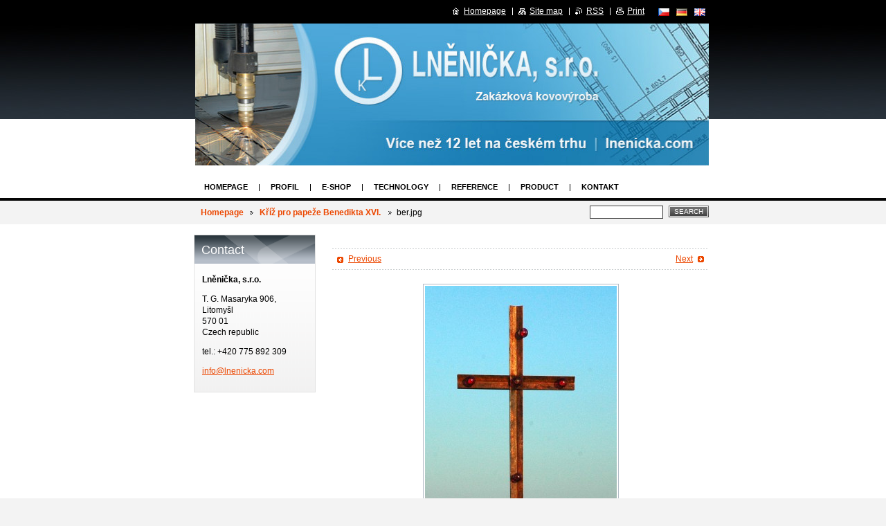

--- FILE ---
content_type: text/html; charset=UTF-8
request_url: https://www.lnenicka.com/album/en-kriz-pro-papeze-benedikta-xvi-/en-ber-jpg/
body_size: 4625
content:
<!--[if lte IE 9]><!DOCTYPE HTML PUBLIC "-//W3C//DTD HTML 4.01 Transitional//EN" "https://www.w3.org/TR/html4/loose.dtd"><![endif]-->
<!DOCTYPE html>

<!--[if IE]><html class="ie" lang="en"><![endif]-->
<!--[if gt IE 9]><!--> 
<html lang="en">
<!--<![endif]-->

	<head>
		<!--[if lt IE 8]><meta http-equiv="X-UA-Compatible" content="IE=EmulateIE7"><![endif]--><!--[if IE 8]><meta http-equiv="X-UA-Compatible" content="IE=EmulateIE8"><![endif]--><!--[if IE 9]><meta http-equiv="X-UA-Compatible" content="IE=EmulateIE9"><![endif]-->
		<base href="https://www.lnenicka.com/">
  <meta charset="utf-8">
  <meta name="description" content="">
  <meta name="keywords" content="">
  <meta name="generator" content="Webnode">
  <meta name="apple-mobile-web-app-capable" content="yes">
  <meta name="apple-mobile-web-app-status-bar-style" content="black">
  <meta name="format-detection" content="telephone=no">
    <link rel="icon" type="image/svg+xml" href="/favicon.svg" sizes="any">  <link rel="icon" type="image/svg+xml" href="/favicon16.svg" sizes="16x16">  <link rel="icon" href="/favicon.ico"><link rel="canonical" href="https://www.lnenicka.com/album/en-kriz-pro-papeze-benedikta-xvi-/en-ber-jpg/">
<script type="text/javascript">(function(i,s,o,g,r,a,m){i['GoogleAnalyticsObject']=r;i[r]=i[r]||function(){
			(i[r].q=i[r].q||[]).push(arguments)},i[r].l=1*new Date();a=s.createElement(o),
			m=s.getElementsByTagName(o)[0];a.async=1;a.src=g;m.parentNode.insertBefore(a,m)
			})(window,document,'script','//www.google-analytics.com/analytics.js','ga');ga('create', 'UA-797705-6', 'auto',{"name":"wnd_header"});ga('wnd_header.set', 'dimension1', 'W1');ga('wnd_header.set', 'anonymizeIp', true);ga('wnd_header.send', 'pageview');var pageTrackerAllTrackEvent=function(category,action,opt_label,opt_value){ga('send', 'event', category, action, opt_label, opt_value)};</script>
  <link rel="alternate" type="application/rss+xml" href="https://lnenicka.com/rss/all.xml" title="">
<!--[if lte IE 9]><style type="text/css">.cke_skin_webnode iframe {vertical-align: baseline !important;}</style><![endif]-->
		<title>ber.jpg :: Lněnička, s.r.o.</title>
		<meta name="robots" content="index, follow">
		<meta name="googlebot" content="index, follow">
		<script type="text/javascript" src="https://d11bh4d8fhuq47.cloudfront.net/_system/skins/v9/50000395/js/functions.js"></script>
		<link rel="stylesheet" type="text/css" href="https://d11bh4d8fhuq47.cloudfront.net/_system/skins/v9/50000395/css/style.css" media="screen,handheld,projection">
		<link rel="stylesheet" type="text/css" href="https://d11bh4d8fhuq47.cloudfront.net/_system/skins/v9/50000395/css/print.css" media="print">
	
				<script type="text/javascript">
				/* <![CDATA[ */
					
					if (typeof(RS_CFG) == 'undefined') RS_CFG = new Array();
					RS_CFG['staticServers'] = new Array('https://d11bh4d8fhuq47.cloudfront.net/');
					RS_CFG['skinServers'] = new Array('https://d11bh4d8fhuq47.cloudfront.net/');
					RS_CFG['filesPath'] = 'https://www.lnenicka.com/_files/';
					RS_CFG['filesAWSS3Path'] = 'https://1192457490.clvaw-cdnwnd.com/32dcb2aa48622d768c6cd992139a927a/';
					RS_CFG['lbClose'] = 'Close';
					RS_CFG['skin'] = 'default';
					if (!RS_CFG['labels']) RS_CFG['labels'] = new Array();
					RS_CFG['systemName'] = 'Webnode';
						
					RS_CFG['responsiveLayout'] = 0;
					RS_CFG['mobileDevice'] = 0;
					RS_CFG['labels']['copyPasteSource'] = 'Více zde:';
					
				/* ]]> */
				</script><script type="text/javascript" src="https://d11bh4d8fhuq47.cloudfront.net/_system/client/js/compressed/frontend.package.1-3-108.js?ph=1192457490"></script><style type="text/css"></style></head>

	<body>
		<div id="page">

			<div id="wrapper">

				<div id="header">
					<div class="centered">

						<div id="logoArea">
							<div id="logo"><a href="en/" title="Go to Homepage."><span id="rbcSystemIdentifierLogo" style="visibility: hidden;">Lněnička, s.r.o.</span></a></div>
							<h3><span id="rbcCompanySlogan" class="rbcNoStyleSpan"></span></h3>
							<script type="text/javascript"> /* <![CDATA[ */ logoCentering(); /* ]]> */ </script>
						</div><!-- / id="logoArea" -->

						<span class="illustration"><img src="https://1192457490.clvaw-cdnwnd.com/32dcb2aa48622d768c6cd992139a927a/200002838-e52fae723b/50000000.jpg?ph=1192457490" width="742" height="205" alt=""></span>

						<hr class="noDis">

					</div><!-- / class="centered" -->
				</div><!-- id="header" -->

				<script type="text/javascript">
					/* <![CDATA[ */
						RubicusFrontendIns.addAbsoluteHeaderBlockId('topMenu');
					/* ]]> */
				</script>

				<div id="topMenu">
					<div class="centered">


<ul class="menu">
	<li class="first"><a href="/en/">Homepage</a></li>
	<li><a href="/en/profil/">Profil</a></li>
	<li><a href="/en/e-shop/">E-SHOP</a></li>
	<li><a href="/en/technologie/">Technology</a></li>
	<li><a href="/en/reference/">Reference</a></li>
	<li><a href="/en/produkty/">Product</a></li>
	<li class="last"><a href="/en/kontakt/">Kontakt</a></li>
</ul>			

						<hr class="noDis">

					</div><!-- / class="centered" -->
				</div><!-- id="topMenu" -->

				<div id="ribbon">
					<div class="centered">

						<div id="pageNavigator" class="rbcContentBlock"><a class="navFirstPage" href="/en/">Homepage</a><span><span> &gt; </span></span><a href="en/produkty/">Kříž pro papeže Benedikta XVI. </a><span><span> &gt; </span></span><span id="navCurrentPage">ber.jpg</span><hr class="noDis"></div>


						<div id="search">

		<form action="en/search/" method="get" id="fulltextSearch">

								<fieldset>
									<legend>Search site</legend>
									<label for="fulltextSearchText">Search:</label>
									<input type="text" id="fulltextSearchText" name="text" value="">
									<span class="submit"><input type="submit" value="Search"></span>
								</fieldset>

		</form>

						</div><!-- / id="search" -->

		
						<hr class="noDis">

						<div class="cleaner"><!-- / FLOAT CLEAR --></div>

					</div><!-- / class="centered" -->
				</div><!-- id="ribbon" -->

				<div id="main">
					<div class="centered columns-2">

						<!-- RIGHT BAR ~ MAIN AREA -->
						<div class="column-1">




							<div class="box photogallery">

		

								<h1></h1>
								<div class="links">
									<p>
										<span class="prev">

										<a href="/album/en-kriz-pro-papeze-benedikta-xvi-/en-dsc-0738-jpg/" onclick="RubicusFrontendIns.showPhotogalleryImage(this.href);">Previous</a>

		<!-- --></span>
										<span class="slideshow"><a id="slideshowControl" class="noVis" onclick="RubicusFrontendIns.startSlideshow(); return(false);" title="Starts the slideshow">Slideshow</a></span>
										<span class="next">

										<a href="/album/en-kriz-pro-papeze-benedikta-xvi-/en-dsc-0733-jpg/" onclick="RubicusFrontendIns.showPhotogalleryImage(this.href);">Next</a>

		<!-- --></span>
										<span class="cleaner"><!-- / FLOAT CLEAR --></span>
									</p>
								</div><!-- / class="links" -->
								<script type="text/javascript"> if ( RubicusFrontendIns.isPhotogalleryAjaxMode() ) { document.getElementById('slideshowControl').className = "enableControl"; } </script>
								<p class="photo"><span class="thumbnail"><a href="/images/200003034-97af59a137-public/ber.jpg?s3=1" title="Page will display in a new window." onclick="return !window.open(this.href);"><img src="https://1192457490.clvaw-cdnwnd.com/32dcb2aa48622d768c6cd992139a927a/system_preview_detail_200003034-97af59a137-public/ber.jpg" width="277" height="450" alt="" onload="RubicusFrontendIns.startSlideshowInterval();"></a></span></p><!-- / class="photo" -->

								

								<p class="noDis">&mdash;&mdash;&mdash;&mdash;&mdash;</p>

								<p class="back"><a href="en/produkty/">Back</a></p>

		

								<hr class="noDis">

							</div><!-- / class="box photogallery" -->


		
			<script type="text/javascript">
			RubicusFrontendIns.setNextPhotogalleryImage('/album/en-kriz-pro-papeze-benedikta-xvi-/en-dsc-0733-jpg/');
			RubicusFrontendIns.setPreviousPhotogalleryImage('/album/en-kriz-pro-papeze-benedikta-xvi-/en-dsc-0738-jpg/');
			</script>
			
						</div><!-- / class="column-1" -->
						<!-- / RIGHT BAR ~ MAIN AREA -->

						<!-- LEFT BAR -->
						<div class="column-2">

			




							<div class="box contact">

								<h2>Contact</h2>

		

									<address>
										<strong>Lněnička, s.r.o.</strong>
										

										<br class="noDis"><br class="noDis">
										<span class="address">
T. G. Masaryka 906,<br />
Litomyšl<br />
570 01<br />
Czech republic
										</span>

	
										

										<br class="noDis"><br class="noDis">
										<span class="phone">
tel.: +420 775 892 309<br />

										</span>

	
										

										<br class="noDis"><br class="noDis">
										<span class="email">
												<a href="&#109;&#97;&#105;&#108;&#116;&#111;:&#105;&#110;&#102;&#111;&#64;&#108;&#110;&#101;&#110;&#105;&#99;&#107;&#97;&#46;&#99;&#111;&#109;"><span id="rbcContactEmail">&#105;&#110;&#102;&#111;&#64;&#108;&#110;&#101;&#110;&#105;&#99;&#107;&#97;&#46;&#99;&#111;&#109;</span></a>
										</span>

	
									</address>

		

								<hr class="noDis">

							</div><!-- / class="box contact" -->


					



						</div><!-- / class="column-2" -->
						<!-- / LEFT BAR -->

						<div class="cleaner"><!-- / FLOAT CLEAR --></div>

					</div><!-- / class="centered columns-2" -->
				</div><!-- id="main" -->

			</div><!-- / id="wrapper" -->

			<div id="quick">
				<div class="centered">
                    <div id="languageSelect"><div id="languageSelectBody"><div id="languageFlags"><a href="https://www.lnenicka.com/home/" title="Čeština" style="background-image: url(https://d11bh4d8fhuq47.cloudfront.net/img/flags/cz.png?ph=1192457490);"><!-- / --></a><a href="https://www.lnenicka.com/de/" title="Deutsch" style="background-image: url(https://d11bh4d8fhuq47.cloudfront.net/img/flags/de.png?ph=1192457490);"><!-- / --></a><a href="https://www.lnenicka.com/en/" title="English" style="background-image: url(https://d11bh4d8fhuq47.cloudfront.net/img/flags/en.png?ph=1192457490);"><!-- / --></a></div><ul><li class="flagCZ"><a href="https://www.lnenicka.com/home/">Čeština</a></li><li class="flagDE"><a href="https://www.lnenicka.com/de/">Deutsch</a></li><li class="flagEN"><a href="https://www.lnenicka.com/en/">English</a></li></ul></div></div>			
					<ul>
						<li class="homepage"><a href="en/" title="Go to Homepage.">Homepage</a></li>
						<li class="sitemap"><a href="en/sitemap/" title="Go to site map.">Site map</a></li>
						<li class="rss"><a href="en/rss/" title="RSS Feeds">RSS</a></li>
						<li class="print"><a href="#" onclick="window.print(); return false;" title="Print page">Print</a></li>
					</ul><!-- / id="quick" -->

					<hr class="noDis">

				</div><!-- / class="centered" -->
			</div><!-- id="quick" -->

			<div id="footer">
				<div class="centered">

					<p><span id="rbcFooterText" class="rbcNoStyleSpan">© 2012-2020 Všechna práva vyhrazena.</span><!-- --></p>
					<span class="signature"><span class="rbcSignatureText">LNĚNIČKA, s. r. o.</span></span>

				</div><!-- / class="centered" -->
			</div><!-- / id="footer" -->

		</div><!-- / id="page" -->

		<script type="text/javascript">
			/* <![CDATA[ */

				RubicusFrontendIns.addObserver
				({

					onContentChange: function ()
					{
						logoCentering();
					},

					onStartSlideshow: function()
					{
						$('slideshowControl').innerHTML	= 'Pause';
						$('slideshowControl').title			= 'Pauses the slideshow';
						$('slideshowControl').onclick		= RubicusFrontendIns.stopSlideshow.bind(RubicusFrontendIns);
					},

					onStopSlideshow: function()
					{
						$('slideshowControl').innerHTML	= 'Slideshow';
						$('slideshowControl').title			= 'Starts the slideshow';
						$('slideshowControl').onclick		= RubicusFrontendIns.startSlideshow.bind(RubicusFrontendIns);
					},

					onShowImage: function()
					{
						if (RubicusFrontendIns.isSlideshowMode())
						{
							$('slideshowControl').innerHTML	= 'Pause';
							$('slideshowControl').title			= 'Pauses the slideshow';
							$('slideshowControl').onclick		= RubicusFrontendIns.stopSlideshow.bind(RubicusFrontendIns);
						}
					}

				});

				RubicusFrontendIns.addFileToPreload('https://d11bh4d8fhuq47.cloudfront.net/_system/skins/v9/50000395/img/loading.gif');
				RubicusFrontendIns.addFileToPreload('https://d11bh4d8fhuq47.cloudfront.net/_system/skins/v9/50000395/img/loading_poll.gif');
				RubicusFrontendIns.addFileToPreload('https://d11bh4d8fhuq47.cloudfront.net/_system/skins/v9/50000395/img/arrow_left_hover.png');
				RubicusFrontendIns.addFileToPreload('https://d11bh4d8fhuq47.cloudfront.net/_system/skins/v9/50000395/img/arrow_right_hover.png');
				RubicusFrontendIns.addFileToPreload('https://d11bh4d8fhuq47.cloudfront.net/_system/skins/v9/50000395/img/homepage_hover.png');
				RubicusFrontendIns.addFileToPreload('https://d11bh4d8fhuq47.cloudfront.net/_system/skins/v9/50000395/img/menu_hover.png');
				RubicusFrontendIns.addFileToPreload('https://d11bh4d8fhuq47.cloudfront.net/_system/skins/v9/50000395/img/paging_left_end_hover.png');
				RubicusFrontendIns.addFileToPreload('https://d11bh4d8fhuq47.cloudfront.net/_system/skins/v9/50000395/img/paging_left_hover.png');
				RubicusFrontendIns.addFileToPreload('https://d11bh4d8fhuq47.cloudfront.net/_system/skins/v9/50000395/img/paging_right_end_hover.png');
				RubicusFrontendIns.addFileToPreload('https://d11bh4d8fhuq47.cloudfront.net/_system/skins/v9/50000395/img/paging_right_hover.png');
				RubicusFrontendIns.addFileToPreload('https://d11bh4d8fhuq47.cloudfront.net/_system/skins/v9/50000395/img/print_hover.png');
				RubicusFrontendIns.addFileToPreload('https://d11bh4d8fhuq47.cloudfront.net/_system/skins/v9/50000395/img/rss_hover.png');
				RubicusFrontendIns.addFileToPreload('https://d11bh4d8fhuq47.cloudfront.net/_system/skins/v9/50000395/img/sidemenu_arrow_hover.png');
				RubicusFrontendIns.addFileToPreload('https://d11bh4d8fhuq47.cloudfront.net/_system/skins/v9/50000395/img/sitemap_hover.png');

			/* ]]> */
		</script>

	<div id="rbcFooterHtml"></div><script type="text/javascript">var keenTrackerCmsTrackEvent=function(id){if(typeof _jsTracker=="undefined" || !_jsTracker){return false;};try{var name=_keenEvents[id];var keenEvent={user:{u:_keenData.u,p:_keenData.p,lc:_keenData.lc,t:_keenData.t},action:{identifier:id,name:name,category:'cms',platform:'WND1',version:'2.1.157'},browser:{url:location.href,ua:navigator.userAgent,referer_url:document.referrer,resolution:screen.width+'x'+screen.height,ip:'18.219.161.111'}};_jsTracker.jsonpSubmit('PROD',keenEvent,function(err,res){});}catch(err){console.log(err)};};</script></body>

</html>


--- FILE ---
content_type: text/css
request_url: https://d11bh4d8fhuq47.cloudfront.net/_system/skins/v9/50000395/css/style.css
body_size: 5840
content:
h1, h2, h3, h4, h5, h6, p, ul, blockquote {
	width: 100%;
	overflow: hidden;
}
#page[id] h1, #page[id] h2, #page[id] h3, #page[id] h4, #page[id] h5, #page[id] h6, #page[id] p, #page[id] ul, #page[id] blockquote {
	width: auto;
}
h1, h2 {
	width: auto !important;
	margin: 0.5em 0;
	font-size: 162%;
	font-weight: normal;
	color: rgb(110,120,124);
}
h3 {
	margin: 0.5em 0 0.3em 0;
	font-size: 135%;
	color: rgb(236,71,0);
}
h4 {
	margin: 0.4em 0 0.3em 0;
	font-size: 120%;
	color: rgb(181,161,0);
}
h5 {
	margin: 0.3em 0 0.2em 0;
	font-size: 110%;
}
h6 {
	margin: 0.3em 0 0.2em 0;
	font-size: 100%;
}
p {
	margin: 0 0 1em 0;
	overflow: hidden;
}
ul {
	margin: 0 0 1em 0;
	padding-left: 25px;
	list-style: disc;
}
ol {
	margin: 0 0 1em 0;
	padding-left: 3em;
}
ul ul, ol ol {
	margin: 0;
}
address {
	margin: 1px;
	padding: 0;
	font-style: normal;
}
blockquote {
	margin: 0 1px 1em 1px;
	padding: 8px;
	font-style: italic;
	background-color: rgb(243,243,243);
	border: 1px solid rgb(172,172,172);
}
table {
	margin: 0 1px 1em 1px;
	font-size: 95%;
}
table.modernTable {
	border-collapse: collapse;
}
table.modernTable thead td {
	padding: 4px 10px 3px 10px;
	text-align: center;
	color: rgb(255,255,255);
	background-color: rgb(59,73,81);
	border: 1px solid rgb(225,231,234);
}
table.modernTable td {
	padding: 4px 10px 3px 10px;
	border: 1px solid rgb(225,231,234);
	background-color: rgb(255,255,255);
}
.wsw img {
	margin: 0.5em;
	border: 0;
}
a {
	color: rgb(236,71,0);
}
a:visited {
	color: rgb(96,96,96);
}
a:hover, a:active {
	color: rgb(62,73,81);
}
.wsw a img {
	display: block;
}
ins {
	text-decoration: none;
}
hr {
	height: 0;
	margin-left: 0;
	margin-right: 0;
	background: 0;
	border-width: 0 1px 1px 1px;
	border-style: solid;
	border-color: rgb(227,227,227);
}
sub {
	line-height: 2.2em;
}
html {
	height: 100%;
}
body {
	height: 100%;
	margin: 0;
	padding: 0;
	text-align: center;
	font: 0.75em/1.4 Arial, Tahoma, sans-serif;
	color: rgb(0,0,0);
	background-color: rgb(243,243,243);
}
#page {
	position: relative;
	height: 100%;
	background-color: rgb(255,255,255);
}
#page[id] {
	min-height: 100%;
	height: auto;
}
#wrapper {
	padding: 34px 0 5em 0;
}
.centered {
	width: 768px;
	margin: 0 auto;
	overflow: hidden;
	text-align: left;
}
#header {
	height: 220px; /*zmena*/
	background: url("../img/body.jpg") repeat-x left top;
}
#header[id] {
	height: auto;
	min-height: 220px; /*zmena*/
}
#header .centered {
	position: relative;
	height: 220px; /*zmena*/
	overflow: visible;
	font-size: 100%;
  background: transparent;						 /*zmena*/ 
}
#header[id] .centered {
	height: auto;
	min-height: 220px; /*zmena*/
	overflow: hidden;
}
#header #logoArea {
	  position: absolute;								/*zmena*/
  top: 0px;										   /*zmena*/
  left: 0px;										  /*zmena*/
	float: left;
	display: inline;
	width: auto; /*zmena*/
	margin: 0 0 0 26px; /*zmena*/
	overflow: hidden;
}
#header #logo {
	margin: 0;
	overflow: hidden;
	width: 434px;
	line-height: normal;
	font-size: 220%; /*zmena*/
	font-weight: bold;
	color: #FFf; /*zm�na*/
}
#header #logo a, #header #logo span {
	float: left;
	margin-top: 0px; /*zmena*/
	text-decoration: none;
	color: #FFf; /*zm�na*/
}
#header #logo a {
	cursor: pointer;
}
#header #logo .image {
	height: 128px;
	margin: 0;
	overflow: hidden;
}
#header #logo span#rbcSystemIdentifierLogo {
	float: none;
	display: block;
	margin: 0;
}
#header h3 {
	clear: both;
	margin: 0 0 5px 0;
	overflow: hidden;
	font-size: 140%; /*zm�na*/
	font-weight: normal;
	color: #FFf; /*zm�na*/
}
#header span.illustration {
	float: right;
	margin-top: 0px;								 /*zmena*/
  width: 742px;									 /*zmena*/
	height: 205px;									/*zmena*/
	overflow: hidden;
	text-align: right;
}
#header img {
	margin: 0;
	border: 0;
}
#topMenu .centered {
	margin: 2px auto 0 auto;
	line-height: normal;
}
#topMenu ul {
	width: 100%;
	height: 2.7em;
	margin: 0 0 0 28px;
	padding: 0;
	overflow: hidden;
	list-style: none;
	text-transform: uppercase;
}
#topMenu li {
	float: left;
	margin: 0;
	padding: 0 0 2px 11px;
	font-weight: bold;
	background: url("../img/menu_item.png") no-repeat left center;
}
#topMenu li.first {
	padding: 0;
	background: 0;
}
#topMenu a {
	float: left;
	padding: 8px 11px;
	font-size: 95%;
	text-decoration: none;
	white-space: nowrap;
	color: rgb(0,0,0);
}
#topMenu a:hover, #topMenu li.selected a {
	color: rgb(255,255,255);
	background: #000000 url("../img/menu_hover.png") repeat-x left top;
}
#sideMenu ul {
	margin: 0 0 30px 0;
	padding: 3px 3px 2px 3px;
	line-height: normal;
	border: 1px solid rgb(180,188,199);
	background-color: rgb(255,255,255);
}
#sideMenu li {
	margin: 0;
	padding: 0;
	list-style: none;
	background: rgb(62,73,81) url("../img/sidemenu_arrow.png") no-repeat 14px 12px;
	border-bottom: 1px solid rgb(255,255,255);
}
#sideMenu li.selected {
	background-color: rgb(111,120,125);
	background-image: url("../img/sidemenu_arrow_open.png");
}
#sideMenu li.activeSelected {
	background-image: url("../img/sidemenu_arrow_hover.png");
}
#sideMenu li a {
	display: block;
	width: 100%;
	margin: 0 9px 0 0;
	padding: 9px 0 9px 30px;
	overflow: hidden;
	text-decoration: none;
	font-weight: normal;
	color: rgb(255,255,255);
}
#sideMenu[id] li a {
	width: auto !important;
}
#sideMenu ul li.activeSelected a {
	font-weight: bold;
	color: rgb(236,71,0) !important;
}
#sideMenu li.selected a, #sideMenu ul li.activeSelected li a {
	font-weight: normal;
	color: rgb(255,255,255) !important;
}
#sideMenu li a:hover, #sideMenu ul li.activeSelected a:hover, #sideMenu li.selected li a:hover {
	text-decoration: underline;
	color: rgb(236,71,0) !important;
	background: url("../img/sidemenu_arrow_hover.png") no-repeat 14px 12px;
}
#sideMenu li li a:hover, #sideMenu li.selected li a:hover {
	background-position: 14px 9px;
}
#sideMenu ul ul {
	margin: 0;
	padding: 0 0 8px 0;
	border: 0;
	background: 0;
}
#sideMenu li li {
	padding-left: 20px;
	background: rgb(111,120,125) url("../img/sidemenu_arrow_sub.png") no-repeat 34px 9px;
	border: 0;
}
#sideMenu li li a {
	padding: 6px 0 6px 30px;
	background-position: 14px 9px;
}
#sideMenu ul ul ul {
	padding-bottom: 0;
}
#sideMenu li li li li li {
	padding-left: 0;
	background-position: 14px 9px;
}
#ribbon {
	clear: both;
	margin: -2px 0 0 0;
	padding: 11px 0 6px 0;
	background: rgb(243,243,243) url("../img/ribbon.png") repeat-x left top;
}
#pageNavigator {
	float: left;
	display: inline;
	width: auto;
	overflow: hidden;
	margin: 0 0 0 34px;
	line-height: 1.75em;
}
#pageNavigator a {
	font-weight: bold;
	text-decoration: none;
	color: rgb(236,71,0) !important;
}
#pageNavigator a:hover, #pageNavigator a:active {
	text-decoration: underline;
	color: rgb(62,73,81) !important;
}
#pageNavigator span {
	margin: 0 5px;
	background: url("../img/navigator.png") no-repeat 50% 50%;
}
#pageNavigator span#navCurrentPage {
	margin: 0;
	background: 0;
}
#pageNavigator span span {
	margin: 0;
	visibility: hidden;
}
#search {
	/*position: relative;*/
	float: right;
	/*width: 195px;*/
	height: 1.75em;
}
#search form {
	/*position: absolute;
	top: 0;
	left: 0;*/
	margin: 0;
	padding: 0;
	background: 0;
	border: 0;
}
#search label {
	display: none;
}
#search input#fulltextSearchText {
	float: left;
	width: 100px;
	margin: 0 8px 0 0;
	border: 1px solid rgb(64,64,64);
}
#search .submit {
	margin: 0;
}
#main {
	margin: 15px 0 0 0;
}
.column-1, .column-2, .column-3, .column-4 {
	overflow: hidden;
}
.columns-2 .column-1 {
	float: right;
	width: 544px;
	margin: 0 0 0 24px;
}
.columns-2 .column-2 {
	float: left;
	display: inline;
	width: 176px;
	margin: 0 0 0 24px;
}
.columns-3 .container {
	float: right;
	width: 568px;
}
.columns-3 .column-1 {
	float: left;
	display: inline;
	width: 344px;
	margin: 0 0 0 24px;
}
.columns-3 .column-2 {
	float: left;
	width: 176px;
	margin: 0 0 0 24px;
}
.columns-3 .column-3 {
	float: left;
	display: inline;
	width: 176px;
	margin: 0 0 0 24px;
}
.columns-3-top .container {
	float: right;
	width: 568px;
}
.columns-3-top .column-1 {
	width: 544px;
	margin: 0 0 0 24px;
}
.columns-3-top .column-2 {
	float: left;
	display: inline;
	width: 260px;
	margin: 0 0 0 24px;
}
.columns-3-top .column-3 {
	float: right;
	width: 260px;
	margin: 0 0 0 24px;
}
.columns-3-top .column-4 {
	float: left;
	display: inline;
	width: 176px;
	margin: 0 0 0 24px;
}
.columns-3-bottom .container {
	float: right;
	width: 568px;
}
.columns-3-bottom .column-1 {
	float: left;
	display: inline;
	width: 260px;
	margin: 0 0 0 24px;
}
.columns-3-bottom .column-2 {
	float: right;
	width: 260px;
	margin: 0 0 0 24px;
}
.columns-3-bottom .column-3 {
	clear: both;
	width: 544px;
	margin: 0 0 0 24px;
}
.columns-3-bottom .column-4 {
	float: left;
	display: inline;
	width: 176px;
	margin: 0 0 0 24px;
}
.columns-4 .container {
	float: right;
	width: 598px;
}
.columns-4 .column-1 {
	float: left;
	display: inline;
	width: 234px;
	margin: 0 0 0 24px;
}
.columns-4 .column-2 {
	float: left;
	width: 146px;
	margin: 0 0 0 24px;
}
.columns-4 .column-3 {
	float: left;
	width: 146px;
	margin: 0 0 0 24px;
}
.columns-4 .column-4 {
	float: left;
	display: inline;
	width: 146px;
	margin: 0 0 0 24px;
}
#quick {
	position: absolute;
	left: 0;
	top: 0;
	width: 100%;
	background: #000; /*zmena*/
}
#quick .centered {
	height: 34px;
	line-height: 32px;
	text-align: right;
}
#quick ul {
	margin: 0;
	padding: 0;
}
#quick ul li {
	padding: 0 0 0 15px;
	display: inline;
	background: url("../img/quick.png") no-repeat 6px 60%;
}
#quick ul li.homepage {
	padding: 0;
	background: 0;
}
#quick ul li a {
	padding: 0 0 0 16px;
	color: #ffffff; /*zmena*/
}
#quick a:visited,
#languageSelect .separator  {
	color: #cccccc; /*zmena*/
}
#quick a:hover, #quick a:active {
	color: #ffffff; /*zmena*/
	text-decoration: none; /*zmena*/
}
#quick ul li.homepage a {
	background: url("../img/homepage.gif") no-repeat left 60%;
}
#quick ul li.homepage a:hover {
	background-image: url("../img/homepage.gif");
}
#quick ul li.sitemap a {
	background: url("../img/sitemap.gif") no-repeat left 60%;
}
#quick ul li.sitemap a:hover {
	background-image: url("../img/sitemap.gif");
}
#quick ul li.print a {
	background: url("../img/print.gif") no-repeat left 60%;
}
#quick ul li.print a:hover {
	background-image: url("../img/print.gif");
}
#quick ul li.rss a {
	background: url("../img/rss.gif") no-repeat left 60%;
}
#quick ul li.rss a:hover {
	background-image: url("../img/rss.gif");
}
#footer {
	position: absolute;
	left: 0;
	top: expression( document.getElementById('page').offsetHeight - document.getElementById('footer').offsetHeight );
	bottom: 0;
	width: 100%;
	line-height: normal;
	background: rgb(243,243,243) url("../img/footer.png") repeat-x left top;
}
#footer[id] {
	top: auto;
}
#footer .centered {
	padding: 1.5em 0;
	background: url("../img/footer_in.png") no-repeat right 1px;
}
#footer p {
	float: left;
	display: inline;
	width: 470px !important;
	height: 1.25em;
	margin: 0 0 0 34px;
	overflow: hidden;
}
#footer .signature {
	float: right;
	width: 255px;
}
.noDis {
	display: none;
}
.noVis {
	position: absolute;
	top: -1000px;
	left: -1000px;
	width: 1px;
	height: 1px;
	overflow: hidden;
}
.cleaner {
	clear: both;
	display: block;
	height: 0;
	visibility: hidden;
	line-height: 0;
	overflow: hidden;
}
.contact form, .searching form, .discussion form, .privateAccessForm form {
	margin: 0 0 16px 0;
	padding: 10px 16px;
	background-color: rgb(243,243,243);
	border: 1px solid rgb(172,172,172);
}
fieldset {
	margin: 0;
	padding: 0;
	border: 0;
}
legend {
	display: none;
}
.contact label, .searching label, .discussion label, .privateAccessForm label {
	display: block;
	margin: 0 0 2px 0;
	padding: 0;
}
.columns-2 .column-1 .contact label, .columns-2 .column-1 .searching label, .columns-2 .column-1 .discussion label, .columns-3-top .column-1 .contact label, .columns-3-top .column-1 .searching label, .columns-3-top .column-1 .discussion label, .columns-3-bottom .column-3 .contact label, .columns-3-bottom .column-3 .searching label, .columns-3-bottom .column-3 .discussion label {
	float: left;
	margin: 2px 6px 0 0;
}
.contact input, .searching input, .discussion input, textarea, .privateAccessForm input {
	font-size: 100%;
	color: rgb(0,0,0);
	background-color: rgb(255,255,255);
	border: 1px solid rgb(172,172,172);
	font-family: Arial, Tahoma, sans-serif;
}
.contact input, .searching input, .discussion input, select {
	width: 100%;
	margin: 0 0 10px 0;
}
.columns-2 .column-1 .contact input, .columns-2 .column-1 .searching input, .columns-2 .column-1 .discussion input, .columns-2 .column-1 select, .columns-3-top .column-1 .contact input, .columns-3-top .column-1 .searching input, .columns-3-top .column-1 .discussion input, .columns-3-top .column-1 select, .columns-3-bottom .column-3 .contact input, .columns-3-bottom .column-3 .searching input, .columns-3-bottom .column-3 .discussion input, .columns-3-bottom .column-3 select {
	float: left;
	width: 100px;
	margin: 0 8px 0 0;
}
textarea {
	clear: both;
	width: 100%;
	height: 120px;
	margin: 0 0 10px 0;
	overflow: auto;
}
.columns-2 .column-1 textarea, .columns-3-top .column-1 textarea, .columns-3-bottom .column-3 textarea {
	margin-top: 2px;
}
.submit {
	float: right;
	margin: 7px 10px 0 0;
	background: rgb(64,64,64) url("../img/submit_out.png") repeat-x left top;
}
.submit input, button.submit {
	float: none !important;
	width: auto !important;
	margin: 1px !important;
	font-size: 86%;
	text-transform: uppercase;
	color: rgb(0,0,0);
	color: rgb(255,255,255);
	background: rgb(64,64,64) url("../img/submit_in.png") repeat-x left top;
	border: 1px solid rgb(255,255,255);
	cursor: pointer;
}
input.wrong, textarea.wrong, select.wrong {
	border: 1px solid rgb(255,0,0) !important;
}
label.wrong {
	color: rgb(255,0,0) !important;
}
.error p {
	font-weight: bold;
}
.error p b {
	color: rgb(255,0,0);
}
.error ul {
	margin: 0 0 20px 0;
	padding: 0;
}
.error ul li {
	margin: 0;
	padding-left: 16px;
	list-style: none;
	background: url("../img/arrow_right_hover.png") no-repeat left 4px;
}
.error ul li b {
	color: rgb(255,0,0);
}
.box {
	margin: 0 0 10px 0;
	overflow: hidden;
}
.column-2 .box, .column-3 .box, .column-4 .box, .poll {
	width: 100%;
	padding: 0 10px 10px 10px;
	background: rgb(227,227,227) url("../img/box.png") repeat-x left top;
	border: 1px solid rgb(227,227,227);
}
.column-2 .box[class], .column-3 .box[class], .column-4 .box[class], .poll[class] {
	width: auto;
}
.column-2 .box p.noDis, .column-3 .box p.noDis, .column-4 .box p.noDis {
	display: block;
	height: 1px;
	overflow: hidden;
	margin: -10px 0 15px 0;
	background: url("../img/box_line.png") repeat-x left top;
}
.wsw {
	margin: 0 0 25px 0;
}
.column-2 .box h1, .column-3 .box h1, .column-4 .box h1, .column-2 .box h2, .column-3 .box h2, .column-4 .box h2, .poll h2 {
	width: auto;
	margin: 0 -10px 0.8em -10px;
	padding: 8px 10px;
	font-size: 152%;
	font-weight: normal;
	color: rgb(255,255,255);
	background: #000 url("../img/box_heading.png") repeat-x right top;
}
.heading {
	margin: 0.15em 0 0.2em 0;
	font-size: 128%;
	font-weight: bold;
	color: rgb(62,73,81);
}
.heading a {
	color: rgb(62,73,81);
}
.heading a:visited {
	color: rgb(96,96,96);
}
.heading a:hover {
	color: rgb(236,71,0);
}
.list .wsw {
	margin: 2px 0;
}
.more, .back {
	margin: 0 0 25px 0;
}
.add {
	margin: 0 0 10px 0;
}
.column-2 .box .back, .column-3 .box .back, .column-4 .box .back {
	margin: 0;
	padding: 0 0 10px 0;
}
.more a, .back a {
	float: left;
	text-decoration: underline;
}
.more a {
	padding: 0 0 0 16px;
	background: url("../img/arrow_right.png") no-repeat left 4px;
}
.more a:hover {
	background-image: url("../img/arrow_right_hover.png");
}
.back a, .prev a {
	padding: 0 0 0 16px;
	background: url("../img/arrow_left.png") no-repeat left 4px;
}
.back a:hover, .prev a:hover {
	background-image: url("../img/arrow_left_hover.png");
}
.back a:visited {
	color: rgb(236,71,0);
}
.back a:hover, .back a:active {
	color: rgb(62,73,81);
}
.next a {
	padding: 0 16px 0 0;
	background: url("../img/arrow_right.png") no-repeat right 3px;
}
.next a:hover {
	background-image: url("../img/arrow_right_hover.png");
}
.thumbnail {
	float: left;
	position: relative;
	left: 50%;
	border: 0;
}
.thumbnail a {
	display: block;
	position: relative;
	left: -50%;
	border: 1px solid rgb(180,188,199);
}
.thumbnail a:visited {
	border-color: rgb(164,164,164);
}
.thumbnail a:hover, .thumbnail a:active {
	border-color: rgb(236,71,0);
}
.thumbnail a img {
	display: block;
	margin: 0;
	border: 2px solid rgb(255,255,255);
}
.thumbnail a:hover img {
	border-color: rgb(252,139,91);
}
.pagination {
	clear: both;
	margin: 0 0 10px 0;
}
.pagination .info {
	width: auto;
	font-weight: bold;
	color: rgb(0,0,0) !important;
}
.columns-2 .column-1 .pagination .info {
	float: right;
}
.pagination .separator {
	margin: 0 -1px;
}
.pagination .separatorText {
	visibility: hidden;
}
.pagination .selected {
	font-weight: bold;
	color: rgb(236,71,0);
}
.pagination .leftEnd {
	padding: 0 3px 0 0;
	text-decoration: none;
	background: url("../img/paging_left_end.png") no-repeat left 50%;
}
.pagination .leftEnd:hover {
	background-image: url("../img/paging_left_end_hover.png");
}
.pagination .left {
	padding: 0 5px 0 0;
	text-decoration: none;
	background: url("../img/paging_left.png") no-repeat left 50%;
}
.pagination .left:hover {
	background-image: url("../img/paging_left_hover.png");
}
.pagination .right {
	padding: 0 0 0 5px;
	text-decoration: none;
	background: url("../img/paging_right.png") no-repeat right 50%;
}
.pagination .right:hover {
	background-image: url("../img/paging_right_hover.png");
}
.pagination .rightEnd {
	padding: 0 0 0 3px;
	text-decoration: none;
	background: url("../img/paging_right_end.png") no-repeat right 50%;
}
.pagination .rightEnd:hover {
	background-image: url("../img/paging_right_end_hover.png");
}
.pagination .leftEndText, .pagination .leftText, .pagination .rightText, .pagination .rightEndText {
	visibility: hidden;
}
.rbcBookmarks {
	margin: 25px 0;
}
.rbcTags {
	margin: 25px 0;
	padding: 5px 0 7px 0;
	border-top: 1px solid rgb(227,227,227);
	border-bottom: 1px solid rgb(227,227,227);
}
.rbcTags h4 {
	display: inline;
	width: auto;
	margin: 0 5px 0 0;
	font-size: 100%;
	color: rgb(0,0,0);
}
.rbcTags p.tags {
	display: inline;
	width: auto;
}
.tagCloud ol.tags {
	margin: 0 0 25px 0;
	padding: 0;
	text-align: center;
}
.tagCloud ol.tags li {
	display: inline;
	margin: 0 0.5em;
	list-style: none;
}
.faq .wsw {
	margin-bottom: 25px;
}
.columns-2 .column-1 .searching input#fulltextSearchTextResult, .columns-3-top .column-1 .searching input#fulltextSearchTextResult {
	width: 105px;
	margin-right: 20px;
}
.columns-2 .column-1 .searching select#fulltextSearchTypeResult, .columns-3-top .column-1 .searching select#fulltextSearchTypeResult {
	width: 90px;
}
.column-2 .discussion p.noDis, .column-3 .discussion p.noDis, .column-4 .discussion p.noDis {
	display: none;
}
.discussion .post {
	margin: 0 0 8px 32px;
	padding: 15px;
	overflow: hidden;
	font-size: 95%;
	background-color: rgb(243,243,243);
	border: 1px solid rgb(172,172,172);
}
.discussion .level-1 {
	margin-left: 0;
}
.discussion .level-2 {
	margin-left: 8px;
}
.discussion .level-3 {
	margin-left: 16px;
}
.discussion .level-4 {
	margin-left: 24px;
}
.columns-2 .column-1 .discussion .post {
	margin-left: 200px;
}
.columns-2 .column-1 .discussion .level-1 {
	margin-left: 0;
}
.columns-2 .column-1 .discussion .level-2 {
	margin-left: 40px;
}
.columns-2 .column-1 .discussion .level-3 {
	margin-left: 80px;
}
.columns-2 .column-1 .discussion .level-4 {
	margin-left: 120px;
}
.columns-2 .column-1 .discussion .level-5 {
	margin-left: 160px;
}
.discussion .date, .discussion .author {
	width: 100%;
	margin-bottom: 0.25em;
	overflow: hidden;
	font-weight: bold;
	color: rgb(62,73,81);
}
.discussion .date ins, .discussion .author b {
	font-weight: normal;
	color: rgb(0,0,0);
}
.discussion .heading {
	width: 100%;
	overflow: hidden;
	font-size: 100%;
	color: rgb(62,73,81);
}
.discussion .heading span {
	font-weight: normal;
	color: rgb(0,0,0);
}
.discussion .message {
	margin: 10px 0;
}
.discussion .reply {
	margin: 0;
}
.discussion .reply a, .add a {
	font-weight: bold;
}
.discussion .pagination {
	margin-top: 25px;
}
.discussion label {
	font-size: 95%;
	font-weight: bold;
	color: rgb(62,73,81);
}
.columns-2 .column-1 .discussion input, .columns-3-top .column-1 .discussion input, .columns-3-bottom .column-3 .discussion input {
	width: 196px;
	margin-bottom: 10px;
}
.columns-3-bottom .column-3 .discussion input {
	width: 185px;
}
.photogallery p.noDis {
	margin-top: 15px !important;
}
.columns-3-bottom .column-3 .photogallery p.noDis {
	display: none;
}
.columns-3-bottom .column-3 .photogallery .cleaner {
	visibility: visible;
	height: 1px;
	margin: 0 0 15px 0;
	background: url("../img/box_line.png") repeat-x left top;
}
.columns-3-bottom .column-3 .photogallery .pagination .cleaner {
	visibility: hidden;
	height: 0;
	margin: 0;
	background: 0;
}
.photo {
	margin: 0 0 20px 0;
}
.list .photo {
	margin: 0 0 10px 0;
	text-align: center;
}
.columns-2 .column-1 .large .photo, .columns-3 .column-1 .small .photo, .columns-3-top .column-1 .large .photo, .columns-3-bottom .column-3 .large .photo {
	float: left;
	width: 50% !important;
}
.columns-2 .column-1 .small .photo, .columns-3-top .column-1 .small .photo, .columns-3-bottom .column-3 .small .photo {
	float: left;
	width: 33.3% !important;
}
.photogallery .cropper {
	overflow: hidden;
}
.columns-2 .column-2 .large .cropper, .columns-3 .column-2 .large .cropper, .columns-3 .column-3 .large .cropper, .columns-3-top .column-4 .large .cropper, .columns-3-bottom .column-4 .large .cropper {
	width: 154px;
}
.columns-4 .column-2 .large .cropper, .columns-4 .column-3 .large .cropper, .columns-4 .column-4 .large .cropper {
	width: 124px;
}
.photo table {
	margin: 0 auto;
	border-collapse: collapse;
}
.photo td {
	padding: 0;
	text-align: center;
	vertical-align: bottom;
}
.photo table .thumbnail {
	height: auto !important;
	position: static;
}
.photo table .thumbnail a {
	position: static;
}
.columns-2 .column-1 .small .photo td, .columns-2 .column-1 .small .photo .thumbnail, .columns-3 .column-1 .small .photo td, .columns-3 .column-1 .small .photo .thumbnail, .columns-3-top .column-1 .small .photo td, .columns-3-top .column-1 .small .photo .thumbnail, .columns-3-bottom .column-3 .small .photo td, .columns-3-bottom .column-3 .small .photo .thumbnail {
	height: 124px;
}
.columns-2 .column-1 .large .photo td, .columns-2 .column-1 .large .photo .thumbnail, .columns-3-bottom .column-3 .large .photo td, .columns-3-top .column-1 .large .photo td, .columns-3-top .column-1 .large .photo .thumbnail, .columns-3-bottom .column-3 .large .photo .thumbnail {
	height: 206px;
}
.photo .more {
	clear: both;
	display: block;
	margin: 8px 15px 0 15px;
	padding: 0 0 0 16px;
	overflow: hidden;
	font-size: 95%;
	text-align: left;
	text-decoration: underline;
	background: url("../img/arrow_right.png") no-repeat left 4px;
}
.photo .more:hover {
	background-image: url("../img/arrow_right_hover.png");
}
.photogallery div.links {
	margin: 0 0 20px 0;
	padding: 0;
	background: url("../img/line.png") repeat-x left top;
}
.photogallery .links p {
	margin: 0;
	padding: 7px;
	background: url("../img/line.png") repeat-x left bottom;
}
.photogallery .links .prev, .photogallery .links .next, .photogallery .links .slideshow {
	float: left;
	margin: 0;
	padding: 1px 0;
	line-height: 130%;
	text-align: center;
}
.photogallery .links .prev {
	width: 35%;
	text-align: left;
}
.photogallery .links .next {
	width: 35%;
	text-align: right;
}
.photogallery .links .slideshow {
	width: 30%;
}
.photogallery .links .slideshow #slideshowControl {
	display: none;
	text-decoration: underline;
	cursor: pointer;
}
.photogallery .links .slideshow #slideshowControl.enableControl {
	display: inline;
}
.products .product {
	width: 100%;
}
.columns-3-bottom .column-3 .products p.noDis {
	display: none;
}
.columns-3-bottom .column-3 .products .cleaner {
	visibility: visible;
	height: 1px;
	margin: 0 0 15px 0;
	background: url("../img/box_line.png") repeat-x left top;
}
.columns-2 .column-1 .products .list .withImage .heading, .columns-2 .column-1 .products .list .withImage .wsw, .columns-2 .column-1 .products .list .withImage .more, .columns-3-top .column-1 .products .list .withImage .heading, .columns-3-top .column-1 .products .list .withImage .wsw, .columns-3-top .column-1 .products .list .withImage .more {
	clear: none;
	float: right;
	width: 400px !important;
}
.columns-3 .column-1 .products .list .withImage .heading, .columns-3 .column-1 .products .list .withImage .wsw, .columns-3 .column-1 .products .list .withImage .more {
	clear: none;
	float: right;
	width: 200px !important;
}
.columns-3-bottom .column-3 .products .list .withImage .heading, .columns-3-bottom .column-3 .products .list .withImage .wsw, .columns-3-bottom .column-3 .products .list .withImage .more {
	clear: none;
	float: right;
	width: 378px !important;
}
.products .image {
	margin: 0 0 20px 0;
}
.products .list .image {
	float: left;
	width: auto;
	margin: 0 0 5px 0;
}
.columns-2 .column-1 .products .list .image, .columns-3 .column-1 .products .list .image, .columns-3-top .column-1 .products .list .image, .columns-3-bottom .column-3 .products .list .image {
	margin: 0 0 25px 0;
}
.products .list .thumbnail, .products .list .thumbnail a {
	left: 0;
}
.products .wsw {
	clear: both;
}
.products .back {
	clear: both;
}
.sitemap ul {
	padding-left: 0;
}
.sitemap ul li {
	margin: 0;
	padding: 0 0 5px 2px;
	list-style: none;
}
.sitemap ul li.first {
	padding-top: 5px;
}
.sitemap ul li.last {
	padding-bottom: 1px;
}
.sitemap ul li a {
	display: block;
	padding: 0 0 0 16px;
	text-decoration: underline;
	color: rgb(62,73,81);
	background: url("../img/arrow_right_hover.png") no-repeat left 4px;
}
.sitemap ul li a:visited {
	color: rgb(96,96,96);
}
.sitemap ul li a:hover {
	color: rgb(236,71,0);
	background-image: url("../img/arrow_right.png");
}
.sitemap ul li li {
	padding-left: 18px;
}
.poll h3 {
	margin: 0 0 20px 0;
	font-weight: normal;
	font-size: 110%;
	color: rgb(0,0,0);
}
.poll p {
	clear: both;
	margin: 0 0 16px 0;
	overflow: visible;
}
.poll .question {
	display: block;
	margin: 0 0 7px 0;
	overflow: hidden;
}
.poll .question b {
	font-weight: normal;
}
.poll .pollbar {
	display: block;
	margin: 4px 0 0 0;
	padding: 0 2px 0 0;
}
.poll .pollbar img {
	margin: 0;
	border: 1px solid rgb(211,211,211);
}
.poll .voted {
	padding: 0 0 0 16px;
	background: url("../img/arrow_right_hover.png") no-repeat left 4px;
}
.poll .voted b {
	font-weight: normal;
	color: rgb(236,71,0);
}
.contact strong, .contact .address, .contact .phone, .contact .email {
	display: block;
	margin-bottom: 1em;
}
.contact label, .privateAccessForm label {
	font-size: 95%;
	font-weight: bold;
	color: rgb(62,73,81);
}
.columns-2 .column-1 .contact label, .columns-3-top .column-1 .contact label, .columns-3-bottom .column-3 .contact label {
	float: left;
	width: 200px;
}
.columns-2 .column-1 .contact input, .columns-3-top .column-1 .contact input, 
.columns-3-top .column-1 .contact textarea, .columns-2 .column-1 .contact textarea {
	width: 292px;
	margin-bottom: 10px;
}
.columns-3-bottom .column-3 .contact input,
.columns-3-bottom .column-3 .contact textarea {
	width: 269px;
	margin-bottom: 10px;
}

.rbcWidgetArea {
	margin: 0 0 20px 0;
}
table#waitingTable {
	width: 100%;
	height: 100%;
	background-color: transparent;
}
table#waitingTable, table#waitingTable td, table#waitingTable tr {
	background-color: transparent;
	text-align: center;
	border: 0;
}
table#waitingTable td {
	vertical-align: middle;
	text-align: center;
}
#topMenu .rbcContentBlock {
	margin: 0 !important;
	padding: 0 !important;
}
#languageSelectBody {
	float: right;
	display: inline;
	height: 23px;
	line-height: normal;
	text-align: right;
	padding-left: 15px;
}
#languageSelect ul {
	display: none;
}
#languageSelect #languageFlags
{
	margin-top: 7px;
}
#languageSelect #languageFlags a {
	float: left;
	display: block;
	width: 16px;
	height: 16px;
	text-decoration: none;
	background: transparent center center no-repeat;
	margin: 2px 5px;
}
#languageSelect select
{
	width: auto;
	margin-top: 7px;
}

#languageSelect #languageList {
	line-height: 32px;
}
.privateAccessForm table
{
	font-size: 1em;
}

.privateAccessForm td span
{
	border: 1px solid #404040;
	display: block;   
	float: right;
}

*:first-child+html .privateAccessForm td span 
{
	display: inline;   
	float: none;
}

* html .privateAccessForm td span 
{
	display: inline;   
	float: none;
}

.privateAccessForm label
{
	width: 100px;
}

.privateAccessForm input
{
	float: left;
	margin-bottom: 10px;
	width: 196px;
}

.privateAccessForm .error
{
	color: #FF0000;
	margin-bottom: 10px;
}

.rbcAdPosition
{
	height: 200px;
	margin-bottom: 10px;
	margin-left: -12px;
}

.rbcAdPosition span
{
	position: absolute;	
}

#contactBlock
{
	position: static;
}

.formSuffixLinks {
	padding-top: 15px;
}



/* -- forms ---------------------------------------- */

.contact label.groupLabel
{
	margin-bottom: 5px !important;
}

.contact .formTextarea {
	margin-bottom: 5px;
}

.contact .formTextarea label {
	display: block !important;
	position: relative;
}

.contact .checkboxRow {
	margin-bottom: 10px;
}

.contact .choicesGroup {
	clear: both;
	margin: 0 0 10px 15px;
}

.contact .choicesGroup label {
	font-weight: normal;
}

.contact .choicesGroup input {
	float: none !important;
	width: auto !important;
	height: auto !important;
	background: transparent none !important;
	border: none !important;
	margin-bottom: 5px;
}

.contact .choicesGroup .checkboxRow {
	margin-bottom: 5px;
}

.contact label.inlineLabel {
	float: none !important; 
	display: inline !important;
}

.contact select {
	width: 100%;
	margin-bottom: 10px;
	font-family: Arial, Helvetica, Tahoma, sans-serif;
}

.fileInput {
	position: relative;
	width: 100%;
	margin-bottom: 10px;
	overflow: hidden;
	white-space: nowrap;
}

.fileInputBase {
	position: absolute !important;
	top: 0;
	left: 0;
	width: auto !important;
	opacity: 0;
	-moz-opacity: 0;
	filter: alpha(opacity: 0);
}

.fileInputText {
	position: relative;
	top: 0;
	left: 0;
	z-index: 1;
	padding: 0 0 0 7px;
	white-space: nowrap;
	cursor: default;
}

.fileInputSelect {
	position: relative;
	display: inline-block;
	background: url("../img/submit_out.png") repeat-x left top #404040;
	color: #fff;
	line-height: 15px;
	padding: 1px;
	font-size: 0.9em;
	cursor: pointer;
}

.fileInputSelect u {
	position: relative;
	display: inline-block;
	background: url("../img/submit_in.png") repeat-x left top #404040;
	padding: 0 7px;
	border: 1px solid #fff;
	text-decoration: none;
}



/* -- end: forms ----------------------------------- */




/* -- forms ---------------------------------------- */

.contact label.groupLabel {
	margin-bottom: 5px !important;
}

.contact .formTextarea {
	margin-bottom: 5px;
}

.contact .formTextarea label {
	display: block !important;
	position: relative;
}

.contact .choicesGroup {
	position: relative;
	width: 100%;
	margin: -5px 0 10px;
}

.contact .choicesGroup label {
	float: none !important; 
	display: inline !important;
	margin: 0 !important;
	font-weight: normal !important;
}

.contact .choicesGroup input {
	position: relative !important;
	top: 2px;
	float: none !important;
	width: auto !important;
	height: auto !important;
	background: transparent none !important;
	border: none !important;
	margin: 5px 0 !important;
}

.contact select {
	width: 100% !important;
	margin-bottom: 10px !important;
	font-family: Arial, Helvetica, Tahoma, sans-serif;
}

.fileInput {
	float: left;
	position: relative;
	width: 100%;
	margin-bottom: 10px;
	white-space: nowrap;
}

.fileInputBase {
	height: 0px;
	width: auto;
	overflow: hidden;
}
.fileInputCover {
	position: relative;
	width: 100%;
	overflow: hidden;
}

.ie .fileInputBase
{
	height: auto;
	width: auto;
	overflow: hidden;
}

.ie .fileInputBase input
{
	position: absolute;
	display: block;
	top: 0;
	left: 0;
	width: 130px !important;
	height: 20px;
	font-size: 18px;
	z-index: 5;
	opacity: 0;
	filter: alpha(opacity=0);
	cursor: pointer;
}

@media screen and (-ms-high-contrast: active), (-ms-high-contrast: none) {
	.fileInputBase
	{
		height: auto;
		width: auto;
		overflow: hidden;
	}

	.fileInputBase input
	{
		position: absolute;
		display: block;
		top: 0;
		left: 0;
		width: 130px !important;
		height: 20px;
		font-size: 18px;
		z-index: 5;
		opacity: 0;
		filter: alpha(opacity=0);
		cursor: pointer;
	}
}

.fileInputText {
	position: relative;
	padding: 0 0 0 7px;
	white-space: nowrap;
	cursor: default;
}

.fileInputSelect {
	position: relative;
	display: inline-block;
	background: url("../img/submit_out.png") repeat-x left top #404040;
	color: #fff;
	line-height: 15px;
	padding: 1px;
	font-size: 0.9em;
	cursor: pointer;
}

.fileInputSelect u {
	position: relative;
	display: inline-block;
	background: url("../img/submit_in.png") repeat-x left top #404040;
	padding: 0 7px;
	border: 1px solid #fff;
	text-decoration: none;
}

.columns-2 .column-1 .contact select, .columns-3-top .column-1 .contact select,
.columns-2 .column-1 .contact .fileInput, .columns-3-top .column-1 .contact .fileInput,
.columns-2 .column-1 .contact .fileInputCover, .columns-3-top .column-1 .contact .fileInputCover,
.columns-2 .column-1 .contact .choicesGroup, .columns-3-top .column-1 .contact .choicesGroup
{
	width: 296px !important;
}

.columns-3-bottom .column-3 .contact select,
.columns-3-bottom .column-3 .contact .fileInput,
.columns-3-bottom .column-3 .contact .fileInputCover,
.columns-3-bottom .column-3 .contact .choicesGroup
{
	width: 264px !important;
}

.columns-2 .column-1 .contact .choicesGroup, 
.columns-3-top .column-1 .contact .choicesGroup, 
.columns-3-bottom .column-3 .contact .choicesGroup
{
	right: 8px;
	float: right;
}
.columns-2 .column-2 .fileInput, .columns-2 .column-2 .fileInputCover, 
.columns-3-top .column-4 .fileInput, .columns-3-top .column-4 .fileInputCover, 
.columns-3-bottom .column-4 .fileInput, .columns-3-bottom .column-4 .fileInputCover, 
.columns-3 .column-3 .fileInput, .columns-3 .column-3 .fileInputCover,
.columns-3 .column-2 .fileInput, .columns-3 .column-2 .fileInputCover {
	width: 120px;
}
.columns-3-bottom .column-1 .fileInput, .columns-3-bottom .column-1 .fileInputCover {
	width: 226px;
}
.columns-3-bottom .column-2 .fileInput, .columns-3-bottom .column-2 .fileInputCover, 
.columns-3-top .column-3 .fileInput, .columns-3-top .column-3 .fileInputCover, 
.columns-3-top .column-2 .fileInput, .columns-3-top .column-2 .fileInputCover {
	width: 204px;
}
.columns-3 .column-1 .fileInput, .columns-3 .column-1 .fileInputCover {
	width: 310px;
}


/* -- end: forms ----------------------------------- */

